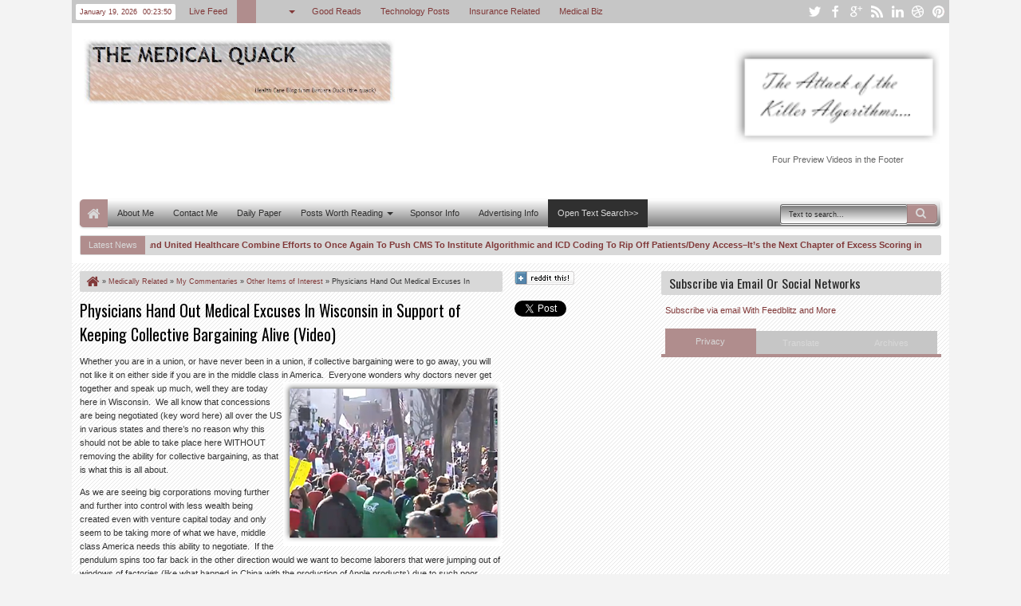

--- FILE ---
content_type: text/html; charset=utf-8
request_url: https://www.google.com/recaptcha/api2/aframe
body_size: 267
content:
<!DOCTYPE HTML><html><head><meta http-equiv="content-type" content="text/html; charset=UTF-8"></head><body><script nonce="6zO3Ypme3JMybT5TC1qPQg">/** Anti-fraud and anti-abuse applications only. See google.com/recaptcha */ try{var clients={'sodar':'https://pagead2.googlesyndication.com/pagead/sodar?'};window.addEventListener("message",function(a){try{if(a.source===window.parent){var b=JSON.parse(a.data);var c=clients[b['id']];if(c){var d=document.createElement('img');d.src=c+b['params']+'&rc='+(localStorage.getItem("rc::a")?sessionStorage.getItem("rc::b"):"");window.document.body.appendChild(d);sessionStorage.setItem("rc::e",parseInt(sessionStorage.getItem("rc::e")||0)+1);localStorage.setItem("rc::h",'1768782228436');}}}catch(b){}});window.parent.postMessage("_grecaptcha_ready", "*");}catch(b){}</script></body></html>

--- FILE ---
content_type: text/javascript; charset=UTF-8
request_url: https://ducknetweb.blogspot.com/feeds/posts/summary?max-results=8&orderby=published&alt=json-in-script&callback=jQuery18304851929856797379_1768782219846&_=1768782220162
body_size: 4624
content:
// API callback
jQuery18304851929856797379_1768782219846({"version":"1.0","encoding":"UTF-8","feed":{"xmlns":"http://www.w3.org/2005/Atom","xmlns$openSearch":"http://a9.com/-/spec/opensearchrss/1.0/","xmlns$blogger":"http://schemas.google.com/blogger/2008","xmlns$georss":"http://www.georss.org/georss","xmlns$gd":"http://schemas.google.com/g/2005","xmlns$thr":"http://purl.org/syndication/thread/1.0","id":{"$t":"tag:blogger.com,1999:blog-3741684961227307530"},"updated":{"$t":"2026-01-11T07:50:21.248-08:00"},"category":[{"term":"Medically Related"},{"term":"Other Items of Interest"},{"term":"Technology"},{"term":"Insurance"},{"term":"Pharma\/FDA News"},{"term":"My Commentaries"},{"term":"Microsoft\/Windows News"},{"term":"Personal Health Records"},{"term":"Need a Laugh"},{"term":"Tablet PCs"},{"term":"Windows Mobile"},{"term":"Interview"}],"title":{"type":"text","$t":" Medical Quack"},"subtitle":{"type":"html","$t":"Medical Quack Healthcare Blog..About the Business of Healthcare "},"link":[{"rel":"http://schemas.google.com/g/2005#feed","type":"application/atom+xml","href":"https:\/\/ducknetweb.blogspot.com\/feeds\/posts\/summary"},{"rel":"self","type":"application/atom+xml","href":"https:\/\/www.blogger.com\/feeds\/3741684961227307530\/posts\/summary?alt=json-in-script\u0026max-results=8\u0026orderby=published"},{"rel":"alternate","type":"text/html","href":"https:\/\/ducknetweb.blogspot.com\/"},{"rel":"hub","href":"http://pubsubhubbub.appspot.com/"},{"rel":"next","type":"application/atom+xml","href":"https:\/\/www.blogger.com\/feeds\/3741684961227307530\/posts\/summary?alt=json-in-script\u0026start-index=9\u0026max-results=8\u0026orderby=published"}],"author":[{"name":{"$t":"Medical Quack"},"uri":{"$t":"http:\/\/www.blogger.com\/profile\/12443589277651479846"},"email":{"$t":"noreply@blogger.com"},"gd$image":{"rel":"http://schemas.google.com/g/2005#thumbnail","width":"16","height":"16","src":"https:\/\/img1.blogblog.com\/img\/b16-rounded.gif"}}],"generator":{"version":"7.00","uri":"http://www.blogger.com","$t":"Blogger"},"openSearch$totalResults":{"$t":"14972"},"openSearch$startIndex":{"$t":"1"},"openSearch$itemsPerPage":{"$t":"8"},"entry":[{"id":{"$t":"tag:blogger.com,1999:blog-3741684961227307530.post-6560259320072851968"},"published":{"$t":"2019-08-10T09:58:00.000-07:00"},"updated":{"$t":"2019-08-10T10:46:51.771-07:00"},"title":{"type":"text","$t":"AMA and United Healthcare Combine Efforts to Once Again To Push CMS To Institute Algorithmic and ICD Coding To Rip Off Patients\/Deny Access–It’s the Next Chapter of Excess Scoring in the US To Keeps Inequality\/Segmentation Rolling"},"summary":{"type":"text","$t":"If you have not seen the latest with these two, take a look at to how they want to use segmentation for profit.\u0026nbsp; It is so much of a \"One Trick Algo” World out there anymore, the can’t hardly create enough bullshit commentary to cover up what’s really going on.\u0026nbsp; These two have been doing stuff like this for years, as I’ve written about a lot of it during the active years of my blog.\u0026nbsp"},"link":[{"rel":"replies","type":"application/atom+xml","href":"https:\/\/ducknetweb.blogspot.com\/feeds\/6560259320072851968\/comments\/default","title":"Post Comments"},{"rel":"replies","type":"text/html","href":"https:\/\/ducknetweb.blogspot.com\/2019\/08\/ama-and-united-healthcare-combine.html#comment-form","title":"0 Comments"},{"rel":"edit","type":"application/atom+xml","href":"https:\/\/www.blogger.com\/feeds\/3741684961227307530\/posts\/default\/6560259320072851968"},{"rel":"self","type":"application/atom+xml","href":"https:\/\/www.blogger.com\/feeds\/3741684961227307530\/posts\/default\/6560259320072851968"},{"rel":"alternate","type":"text/html","href":"https:\/\/ducknetweb.blogspot.com\/2019\/08\/ama-and-united-healthcare-combine.html","title":"AMA and United Healthcare Combine Efforts to Once Again To Push CMS To Institute Algorithmic and ICD Coding To Rip Off Patients\/Deny Access–It’s the Next Chapter of Excess Scoring in the US To Keeps Inequality\/Segmentation Rolling"}],"author":[{"name":{"$t":"Medical Quack"},"uri":{"$t":"http:\/\/www.blogger.com\/profile\/12443589277651479846"},"email":{"$t":"noreply@blogger.com"},"gd$image":{"rel":"http://schemas.google.com/g/2005#thumbnail","width":"16","height":"16","src":"https:\/\/img1.blogblog.com\/img\/b16-rounded.gif"}}],"media$thumbnail":{"xmlns$media":"http://search.yahoo.com/mrss/","url":"https:\/\/1.bp.blogspot.com\/-ye4PkzPIxJ0\/XU7_PRsdbdI\/AAAAAAABNUM\/LFLSSC3faK0xDeavZVliv-tpTZso3v9IwCLcBGAs\/s72-c\/HealthcareQuants.JPG","height":"72","width":"72"},"thr$total":{"$t":"0"}},{"id":{"$t":"tag:blogger.com,1999:blog-3741684961227307530.post-7513207325480924089"},"published":{"$t":"2018-12-07T19:12:00.001-08:00"},"updated":{"$t":"2018-12-08T08:41:39.286-08:00"},"category":[{"scheme":"http://www.blogger.com/atom/ns#","term":"Other Items of Interest"},{"scheme":"http://www.blogger.com/atom/ns#","term":"Technology"}],"title":{"type":"text","$t":"Algorithms Rule Us All--Automated Risk Scores…Tons of Error Bars, Bias and More-The US Digital Consumer Scoring System For Corporate Profit Keeps Raging On…VPRO documentary–2018"},"summary":{"type":"text","$t":"This is a great watch and lot of information from Cathy O’Neil, author of “Weapons of Math Destruction” and computer scientist Jaron Lanier.\u0026nbsp;\u0026nbsp; Nobody is minding the shop as you can’t ask a machine for an appeal or know how the machine computed the results. “Engagement is just a sanitized term for addiction”…says Lanier.\u0026nbsp; “So when you are giving over control to an algorithm, it’s "},"link":[{"rel":"replies","type":"application/atom+xml","href":"https:\/\/ducknetweb.blogspot.com\/feeds\/7513207325480924089\/comments\/default","title":"Post Comments"},{"rel":"replies","type":"text/html","href":"https:\/\/ducknetweb.blogspot.com\/2018\/12\/algorithms-rule-us-all-automated-risk.html#comment-form","title":"0 Comments"},{"rel":"edit","type":"application/atom+xml","href":"https:\/\/www.blogger.com\/feeds\/3741684961227307530\/posts\/default\/7513207325480924089"},{"rel":"self","type":"application/atom+xml","href":"https:\/\/www.blogger.com\/feeds\/3741684961227307530\/posts\/default\/7513207325480924089"},{"rel":"alternate","type":"text/html","href":"https:\/\/ducknetweb.blogspot.com\/2018\/12\/algorithms-rule-us-all-automated-risk.html","title":"Algorithms Rule Us All--Automated Risk Scores…Tons of Error Bars, Bias and More-The US Digital Consumer Scoring System For Corporate Profit Keeps Raging On…VPRO documentary–2018"}],"author":[{"name":{"$t":"Medical Quack"},"uri":{"$t":"http:\/\/www.blogger.com\/profile\/12443589277651479846"},"email":{"$t":"noreply@blogger.com"},"gd$image":{"rel":"http://schemas.google.com/g/2005#thumbnail","width":"16","height":"16","src":"https:\/\/img1.blogblog.com\/img\/b16-rounded.gif"}}],"media$thumbnail":{"xmlns$media":"http://search.yahoo.com/mrss/","url":"https:\/\/lh3.googleusercontent.com\/-BDj-Vc-1BKE\/XAs2rnGUfbI\/AAAAAAABNQ4\/LLEhJ3c4pdIsFcrbJ1lgX9onj5uWez-jQCHMYCw\/s72-c\/image_thumb%255B2%255D?imgmax=800","height":"72","width":"72"},"thr$total":{"$t":"0"}},{"id":{"$t":"tag:blogger.com,1999:blog-3741684961227307530.post-2939280304836178969"},"published":{"$t":"2018-03-10T09:13:00.001-08:00"},"updated":{"$t":"2018-03-12T06:43:38.038-07:00"},"category":[{"scheme":"http://www.blogger.com/atom/ns#","term":"Insurance"},{"scheme":"http://www.blogger.com/atom/ns#","term":"Medically Related"},{"scheme":"http://www.blogger.com/atom/ns#","term":"My Commentaries"},{"scheme":"http://www.blogger.com/atom/ns#","term":"Pharma\/FDA News"},{"scheme":"http://www.blogger.com/atom/ns#","term":"Technology"}],"title":{"type":"text","$t":"Pharmacy Benefit Managers Are Not Much More Than “Complex Well-Greased Algorithmic Human Scoring Machines” That Deny or Allow Access To Drugs To Create\/Substantiate Big Corporate Profits"},"summary":{"type":"text","$t":"So let’s get down to what’s really happening here.\u0026nbsp; Once upon a time the PBM models were a different type of creature but as time moved on they became less about a better and affordable price for prescriptions and more about and algorithmic machine to create profits, hidden for the most part as we can’t see the transactions written in computer code where every execution comes along and takes"},"link":[{"rel":"replies","type":"application/atom+xml","href":"https:\/\/ducknetweb.blogspot.com\/feeds\/2939280304836178969\/comments\/default","title":"Post Comments"},{"rel":"replies","type":"text/html","href":"https:\/\/ducknetweb.blogspot.com\/2018\/03\/pharmacy-benefit-managers-are-not-much.html#comment-form","title":"0 Comments"},{"rel":"edit","type":"application/atom+xml","href":"https:\/\/www.blogger.com\/feeds\/3741684961227307530\/posts\/default\/2939280304836178969"},{"rel":"self","type":"application/atom+xml","href":"https:\/\/www.blogger.com\/feeds\/3741684961227307530\/posts\/default\/2939280304836178969"},{"rel":"alternate","type":"text/html","href":"https:\/\/ducknetweb.blogspot.com\/2018\/03\/pharmacy-benefit-managers-are-not-much.html","title":"Pharmacy Benefit Managers Are Not Much More Than “Complex Well-Greased Algorithmic Human Scoring Machines” That Deny or Allow Access To Drugs To Create\/Substantiate Big Corporate Profits"}],"author":[{"name":{"$t":"Medical Quack"},"uri":{"$t":"http:\/\/www.blogger.com\/profile\/12443589277651479846"},"email":{"$t":"noreply@blogger.com"},"gd$image":{"rel":"http://schemas.google.com/g/2005#thumbnail","width":"16","height":"16","src":"https:\/\/img1.blogblog.com\/img\/b16-rounded.gif"}}],"media$thumbnail":{"xmlns$media":"http://search.yahoo.com/mrss/","url":"https:\/\/lh3.googleusercontent.com\/-xbwHhvTEeAo\/WqQSDg_2GoI\/AAAAAAABNMs\/E_i8H8PUsT4fEPyQ_XZKR5otSvSnyMC4QCHMYCw\/s72-c\/image_thumb%255B1%255D?imgmax=800","height":"72","width":"72"},"thr$total":{"$t":"0"}},{"id":{"$t":"tag:blogger.com,1999:blog-3741684961227307530.post-5192817592547658015"},"published":{"$t":"2017-12-27T19:45:00.001-08:00"},"updated":{"$t":"2017-12-27T19:45:53.779-08:00"},"category":[{"scheme":"http://www.blogger.com/atom/ns#","term":"Insurance"},{"scheme":"http://www.blogger.com/atom/ns#","term":"Medically Related"},{"scheme":"http://www.blogger.com/atom/ns#","term":"My Commentaries"},{"scheme":"http://www.blogger.com/atom/ns#","term":"Other Items of Interest"}],"title":{"type":"text","$t":"Optum\/United Healthcare Quietly Sold Optum Hospice to Compassus in December of 2016-And Compassus Is Now Contracted Under Optum Services to Manage the Facilities, Services and Provide the OptumCare Doctors"},"summary":{"type":"text","$t":"Optum certainly kept this very quiet when they sold their hospice facilities to Compassus and I don’t think they even told their own investors.\u0026nbsp;\u0026nbsp; I could not locate any SEC 10k filings or even a Form D from a search I did and this sale took place a year ago.\u0026nbsp;\u0026nbsp; Optum is not not out of this business though, they want to manage it instead, just as they manage surgeons and "},"link":[{"rel":"replies","type":"application/atom+xml","href":"https:\/\/ducknetweb.blogspot.com\/feeds\/5192817592547658015\/comments\/default","title":"Post Comments"},{"rel":"replies","type":"text/html","href":"https:\/\/ducknetweb.blogspot.com\/2017\/12\/optumunited-healthcare-quietly-sold.html#comment-form","title":"0 Comments"},{"rel":"edit","type":"application/atom+xml","href":"https:\/\/www.blogger.com\/feeds\/3741684961227307530\/posts\/default\/5192817592547658015"},{"rel":"self","type":"application/atom+xml","href":"https:\/\/www.blogger.com\/feeds\/3741684961227307530\/posts\/default\/5192817592547658015"},{"rel":"alternate","type":"text/html","href":"https:\/\/ducknetweb.blogspot.com\/2017\/12\/optumunited-healthcare-quietly-sold.html","title":"Optum\/United Healthcare Quietly Sold Optum Hospice to Compassus in December of 2016-And Compassus Is Now Contracted Under Optum Services to Manage the Facilities, Services and Provide the OptumCare Doctors"}],"author":[{"name":{"$t":"Medical Quack"},"uri":{"$t":"http:\/\/www.blogger.com\/profile\/12443589277651479846"},"email":{"$t":"noreply@blogger.com"},"gd$image":{"rel":"http://schemas.google.com/g/2005#thumbnail","width":"16","height":"16","src":"https:\/\/img1.blogblog.com\/img\/b16-rounded.gif"}}],"media$thumbnail":{"xmlns$media":"http://search.yahoo.com/mrss/","url":"https:\/\/lh3.googleusercontent.com\/-SDAuZcM7UR8\/WkRo7LyDOTI\/AAAAAAABNLw\/LrsMIKAW_sgg5aGPcdTXp8BoVb06Ki8OACHMYCw\/s72-c\/clip_image001_thumb%255B2%255D?imgmax=800","height":"72","width":"72"},"thr$total":{"$t":"0"}},{"id":{"$t":"tag:blogger.com,1999:blog-3741684961227307530.post-2806578274004993046"},"published":{"$t":"2017-11-19T12:49:00.001-08:00"},"updated":{"$t":"2017-11-19T12:49:28.168-08:00"},"category":[{"scheme":"http://www.blogger.com/atom/ns#","term":"Insurance"},{"scheme":"http://www.blogger.com/atom/ns#","term":"Medically Related"},{"scheme":"http://www.blogger.com/atom/ns#","term":"My Commentaries"},{"scheme":"http://www.blogger.com/atom/ns#","term":"Other Items of Interest"},{"scheme":"http://www.blogger.com/atom/ns#","term":"Pharma\/FDA News"},{"scheme":"http://www.blogger.com/atom/ns#","term":"Technology"}],"title":{"type":"text","$t":"Algorithms, Scoring Metrics, Privacy and more in today’s Healthcare business world–The Healthcare Algo Cartel"},"summary":{"type":"text","$t":"This is a video of a recent presentation I did at the 74th Annual AAPS (American Association of Physicians and Surgeons) meeting.\u0026nbsp; I don’t do too much blogging anymore as I don’t want to be confused with all the “junk” news out there but thought this is worth a look and listen for all.The presentation was initially intended for a physician crowd, but after I thought about it, consumers can "},"link":[{"rel":"replies","type":"application/atom+xml","href":"https:\/\/ducknetweb.blogspot.com\/feeds\/2806578274004993046\/comments\/default","title":"Post Comments"},{"rel":"replies","type":"text/html","href":"https:\/\/ducknetweb.blogspot.com\/2017\/11\/algorithms-scoring-metrics-privacy-and.html#comment-form","title":"0 Comments"},{"rel":"edit","type":"application/atom+xml","href":"https:\/\/www.blogger.com\/feeds\/3741684961227307530\/posts\/default\/2806578274004993046"},{"rel":"self","type":"application/atom+xml","href":"https:\/\/www.blogger.com\/feeds\/3741684961227307530\/posts\/default\/2806578274004993046"},{"rel":"alternate","type":"text/html","href":"https:\/\/ducknetweb.blogspot.com\/2017\/11\/algorithms-scoring-metrics-privacy-and.html","title":"Algorithms, Scoring Metrics, Privacy and more in today’s Healthcare business world–The Healthcare Algo Cartel"}],"author":[{"name":{"$t":"Medical Quack"},"uri":{"$t":"http:\/\/www.blogger.com\/profile\/12443589277651479846"},"email":{"$t":"noreply@blogger.com"},"gd$image":{"rel":"http://schemas.google.com/g/2005#thumbnail","width":"16","height":"16","src":"https:\/\/img1.blogblog.com\/img\/b16-rounded.gif"}}],"media$thumbnail":{"xmlns$media":"http://search.yahoo.com/mrss/","url":"https:\/\/lh3.googleusercontent.com\/-NMTC07Amu2I\/WhHuVoIroiI\/AAAAAAABM6o\/74SyRudsU7IGGN1PBCMVEbp4DoYGFY9sACHMYCw\/s72-c\/Optum_moneyball_thumb%255B2%255D?imgmax=800","height":"72","width":"72"},"thr$total":{"$t":"0"}},{"id":{"$t":"tag:blogger.com,1999:blog-3741684961227307530.post-1028006837311281852"},"published":{"$t":"2017-06-21T21:54:00.001-07:00"},"updated":{"$t":"2017-06-21T23:10:35.635-07:00"},"category":[{"scheme":"http://www.blogger.com/atom/ns#","term":"Insurance"},{"scheme":"http://www.blogger.com/atom/ns#","term":"Medically Related"},{"scheme":"http://www.blogger.com/atom/ns#","term":"My Commentaries"},{"scheme":"http://www.blogger.com/atom/ns#","term":"Other Items of Interest"}],"title":{"type":"text","$t":"Pharmacy Benefit Managers Invade Medical Records and Electronically Connect Cash Patients to RX Discount Cards-OptimizeRX-to SingleCare to OptumRX"},"summary":{"type":"text","$t":"This should not really come as a big surprise as what hasn’t the pharmacy benefit managment business touched?\u0026nbsp; So what is OptimizeRX?\u0026nbsp; Most have probably not heard of this software but it is a connect to EMRs that will send your prescription right to the pharmacy.\u0026nbsp; Oh, now you say, well the PBMs do that and they do but what they have been missing is a way to collect data on "},"link":[{"rel":"replies","type":"application/atom+xml","href":"https:\/\/ducknetweb.blogspot.com\/feeds\/1028006837311281852\/comments\/default","title":"Post Comments"},{"rel":"replies","type":"text/html","href":"https:\/\/ducknetweb.blogspot.com\/2017\/06\/pharmacy-benefit-managers-invade.html#comment-form","title":"1 Comments"},{"rel":"edit","type":"application/atom+xml","href":"https:\/\/www.blogger.com\/feeds\/3741684961227307530\/posts\/default\/1028006837311281852"},{"rel":"self","type":"application/atom+xml","href":"https:\/\/www.blogger.com\/feeds\/3741684961227307530\/posts\/default\/1028006837311281852"},{"rel":"alternate","type":"text/html","href":"https:\/\/ducknetweb.blogspot.com\/2017\/06\/pharmacy-benefit-managers-invade.html","title":"Pharmacy Benefit Managers Invade Medical Records and Electronically Connect Cash Patients to RX Discount Cards-OptimizeRX-to SingleCare to OptumRX"}],"author":[{"name":{"$t":"Medical Quack"},"uri":{"$t":"http:\/\/www.blogger.com\/profile\/12443589277651479846"},"email":{"$t":"noreply@blogger.com"},"gd$image":{"rel":"http://schemas.google.com/g/2005#thumbnail","width":"16","height":"16","src":"https:\/\/img1.blogblog.com\/img\/b16-rounded.gif"}}],"media$thumbnail":{"xmlns$media":"http://search.yahoo.com/mrss/","url":"https:\/\/lh3.googleusercontent.com\/-6all7ydUdJk\/WUtNjjNjIqI\/AAAAAAABM5M\/AsgzJfXMhSUXqgAhw8vBHIPiyG3XG91mQCHMYCw\/s72-c\/image_thumb%255B16%255D?imgmax=800","height":"72","width":"72"},"thr$total":{"$t":"1"}},{"id":{"$t":"tag:blogger.com,1999:blog-3741684961227307530.post-1136299868040040354"},"published":{"$t":"2017-04-29T08:59:00.001-07:00"},"updated":{"$t":"2017-04-29T08:59:43.188-07:00"},"category":[{"scheme":"http://www.blogger.com/atom/ns#","term":"Medically Related"},{"scheme":"http://www.blogger.com/atom/ns#","term":"My Commentaries"},{"scheme":"http://www.blogger.com/atom/ns#","term":"Other Items of Interest"}],"title":{"type":"text","$t":"“One Trick Algo World” Needs to be Licensed and Indexed–Spurious Correlations “For Profit” Are Out of Control"},"summary":{"type":"text","$t":"With prediction tools and apps being all the rage today, their reliability and accuracy are not always there.\u0026nbsp; Before the word “prediction” took over, we used to have words like “trending” and number crunches used for a lot of what we saw, but today it’s the big buzz word “prediction”.\u0026nbsp; Machine learning algorithms certainly can be useful but they too make errors.\u0026nbsp; A while back I "},"link":[{"rel":"replies","type":"application/atom+xml","href":"https:\/\/ducknetweb.blogspot.com\/feeds\/1136299868040040354\/comments\/default","title":"Post Comments"},{"rel":"replies","type":"text/html","href":"https:\/\/ducknetweb.blogspot.com\/2017\/04\/one-trick-algo-world-needs-to-be.html#comment-form","title":"0 Comments"},{"rel":"edit","type":"application/atom+xml","href":"https:\/\/www.blogger.com\/feeds\/3741684961227307530\/posts\/default\/1136299868040040354"},{"rel":"self","type":"application/atom+xml","href":"https:\/\/www.blogger.com\/feeds\/3741684961227307530\/posts\/default\/1136299868040040354"},{"rel":"alternate","type":"text/html","href":"https:\/\/ducknetweb.blogspot.com\/2017\/04\/one-trick-algo-world-needs-to-be.html","title":"“One Trick Algo World” Needs to be Licensed and Indexed–Spurious Correlations “For Profit” Are Out of Control"}],"author":[{"name":{"$t":"Medical Quack"},"uri":{"$t":"http:\/\/www.blogger.com\/profile\/12443589277651479846"},"email":{"$t":"noreply@blogger.com"},"gd$image":{"rel":"http://schemas.google.com/g/2005#thumbnail","width":"16","height":"16","src":"https:\/\/img1.blogblog.com\/img\/b16-rounded.gif"}}],"media$thumbnail":{"xmlns$media":"http://search.yahoo.com/mrss/","url":"http:\/\/lh3.googleusercontent.com\/-r3DyQ8OXX8U\/VWNXE79B4_I\/AAAAAAABMUQ\/d7p1kWV6goc\/s72-c\/image%25255B8%25255D.png?imgmax=800","height":"72","width":"72"},"thr$total":{"$t":"0"}},{"id":{"$t":"tag:blogger.com,1999:blog-3741684961227307530.post-7472268498753908012"},"published":{"$t":"2017-02-22T20:11:00.001-08:00"},"updated":{"$t":"2017-02-22T20:11:23.073-08:00"},"category":[{"scheme":"http://www.blogger.com/atom/ns#","term":"Insurance"},{"scheme":"http://www.blogger.com/atom/ns#","term":"Medically Related"},{"scheme":"http://www.blogger.com/atom/ns#","term":"My Commentaries"},{"scheme":"http://www.blogger.com/atom/ns#","term":"Technology"}],"title":{"type":"text","$t":"DOJ Enters WhistleBlower Law Suit Against United Healthcare–Risk Fiddling for Profit, A Walk Back Down Ingenix Memory Lane Again"},"summary":{"type":"text","$t":"Here we go again, back to those Ingenix algorithms and business models, getting a rerun of sorts of what occurred in 2011.\u0026nbsp; In 2011 there was one main lawsuit from the AMA along with many others that were filed (some being still settled) over using formulas that short changed doctors and patients on out of network chargees.\u0026nbsp; In addition, all other insurers who licensed and used the "},"link":[{"rel":"replies","type":"application/atom+xml","href":"https:\/\/ducknetweb.blogspot.com\/feeds\/7472268498753908012\/comments\/default","title":"Post Comments"},{"rel":"replies","type":"text/html","href":"https:\/\/ducknetweb.blogspot.com\/2017\/02\/doj-enters-whistleblower-law-suit.html#comment-form","title":"0 Comments"},{"rel":"edit","type":"application/atom+xml","href":"https:\/\/www.blogger.com\/feeds\/3741684961227307530\/posts\/default\/7472268498753908012"},{"rel":"self","type":"application/atom+xml","href":"https:\/\/www.blogger.com\/feeds\/3741684961227307530\/posts\/default\/7472268498753908012"},{"rel":"alternate","type":"text/html","href":"https:\/\/ducknetweb.blogspot.com\/2017\/02\/doj-enters-whistleblower-law-suit.html","title":"DOJ Enters WhistleBlower Law Suit Against United Healthcare–Risk Fiddling for Profit, A Walk Back Down Ingenix Memory Lane Again"}],"author":[{"name":{"$t":"Medical Quack"},"uri":{"$t":"http:\/\/www.blogger.com\/profile\/12443589277651479846"},"email":{"$t":"noreply@blogger.com"},"gd$image":{"rel":"http://schemas.google.com/g/2005#thumbnail","width":"16","height":"16","src":"https:\/\/img1.blogblog.com\/img\/b16-rounded.gif"}}],"media$thumbnail":{"xmlns$media":"http://search.yahoo.com/mrss/","url":"https:\/\/lh3.googleusercontent.com\/-biRchvnIWtQ\/WK5g2ktWtlI\/AAAAAAABM3w\/TCmRA3P5nMY\/s72-c\/image_thumb%25255B2%25255D.png?imgmax=800","height":"72","width":"72"},"thr$total":{"$t":"0"}}]}});